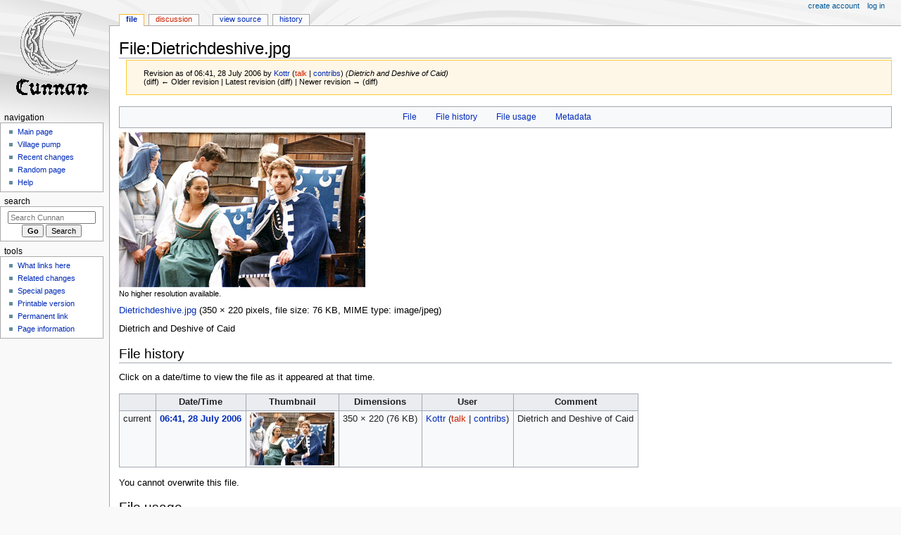

--- FILE ---
content_type: text/html; charset=UTF-8
request_url: https://cunnan.lochac.sca.org/index.php?title=File:Dietrichdeshive.jpg&oldid=28175
body_size: 5390
content:
<!DOCTYPE html>
<html class="client-nojs" lang="en" dir="ltr">
<head>
<meta charset="UTF-8"/>
<title>File:Dietrichdeshive.jpg - Cunnan</title>
<script>document.documentElement.className="client-js";RLCONF={"wgBreakFrames":false,"wgSeparatorTransformTable":["",""],"wgDigitTransformTable":["",""],"wgDefaultDateFormat":"dmy","wgMonthNames":["","January","February","March","April","May","June","July","August","September","October","November","December"],"wgRequestId":"aXwTnbxfijQSZhfVg-4UVwAABgo","wgCSPNonce":false,"wgCanonicalNamespace":"File","wgCanonicalSpecialPageName":false,"wgNamespaceNumber":6,"wgPageName":"File:Dietrichdeshive.jpg","wgTitle":"Dietrichdeshive.jpg","wgCurRevisionId":28175,"wgRevisionId":28175,"wgArticleId":9388,"wgIsArticle":true,"wgIsRedirect":false,"wgAction":"view","wgUserName":null,"wgUserGroups":["*"],"wgCategories":[],"wgPageContentLanguage":"en","wgPageContentModel":"wikitext","wgRelevantPageName":"File:Dietrichdeshive.jpg","wgRelevantArticleId":9388,"wgIsProbablyEditable":false,"wgRelevantPageIsProbablyEditable":false,"wgRestrictionEdit":[],"wgRestrictionMove":[],"wgRestrictionUpload":[],
"wgMetrolookEnabledModules":{"collapsiblenav":true}};RLSTATE={"site.styles":"ready","user.styles":"ready","user":"ready","user.options":"loading","mediawiki.action.styles":"ready","mediawiki.interface.helpers.styles":"ready","filepage":"ready","mediawiki.action.view.filepage":"ready","skins.monobook.styles":"ready"};RLPAGEMODULES=["mediawiki.action.view.metadata","site","mediawiki.page.ready","skins.monobook.scripts"];</script>
<script>(RLQ=window.RLQ||[]).push(function(){mw.loader.implement("user.options@12s5i",function($,jQuery,require,module){mw.user.tokens.set({"patrolToken":"+\\","watchToken":"+\\","csrfToken":"+\\"});});});</script>
<link rel="stylesheet" href="/load.php?lang=en&amp;modules=filepage%7Cmediawiki.action.styles%7Cmediawiki.action.view.filepage%7Cmediawiki.interface.helpers.styles%7Cskins.monobook.styles&amp;only=styles&amp;skin=monobook"/>
<script async="" src="/load.php?lang=en&amp;modules=startup&amp;only=scripts&amp;raw=1&amp;skin=monobook"></script>
<meta name="generator" content="MediaWiki 1.39.3"/>
<meta name="robots" content="noindex,nofollow"/>
<meta name="format-detection" content="telephone=no"/>
<meta name="viewport" content="width=device-width, initial-scale=1.0, user-scalable=yes, minimum-scale=0.25, maximum-scale=5.0"/>
<link rel="icon" href="/favicon.ico"/>
<link rel="search" type="application/opensearchdescription+xml" href="/opensearch_desc.php" title="Cunnan (en)"/>
<link rel="EditURI" type="application/rsd+xml" href="https://cunnan.lochac.sca.org/api.php?action=rsd"/>
<link rel="license" href="https://creativecommons.org/licenses/by/4.0/"/>
<link rel="alternate" type="application/atom+xml" title="Cunnan Atom feed" href="/index.php?title=Special:RecentChanges&amp;feed=atom"/>
</head>
<body class="mediawiki ltr sitedir-ltr mw-hide-empty-elt ns-6 ns-subject page-File_Dietrichdeshive_jpg rootpage-File_Dietrichdeshive_jpg skin-monobook action-view skin--responsive"><div id="globalWrapper">
	<div id="column-content">
		<div id="content" class="mw-body" role="main">
			<a id="top"></a>
			<div id="siteNotice"></div>
			<div class="mw-indicators">
			</div>
			<h1 id="firstHeading" class="firstHeading mw-first-heading"><span class="mw-page-title-namespace">File</span><span class="mw-page-title-separator">:</span><span class="mw-page-title-main">Dietrichdeshive.jpg</span></h1>
			<div id="bodyContent" class="monobook-body">
				<div id="siteSub">From Cunnan</div>
				<div id="contentSub" ><div class="mw-message-box-warning mw-revision mw-message-box"><div id="mw-revision-info">Revision as of 06:41, 28 July 2006 by <a href="/index.php?title=User:Kottr" class="mw-userlink" title="User:Kottr"><bdi>Kottr</bdi></a> <span class="mw-usertoollinks">(<a href="/index.php?title=User_talk:Kottr&amp;action=edit&amp;redlink=1" class="new mw-usertoollinks-talk" title="User talk:Kottr (page does not exist)">talk</a> | <a href="/index.php?title=Special:Contributions/Kottr" class="mw-usertoollinks-contribs" title="Special:Contributions/Kottr">contribs</a>)</span> <span class="comment">(Dietrich and Deshive of Caid)</span></div><div id="mw-revision-nav">(diff) ← Older revision | Latest revision (diff) | Newer revision → (diff)</div></div></div>
				
				<div id="jump-to-nav"></div><a href="#column-one" class="mw-jump-link">Jump to navigation</a><a href="#searchInput" class="mw-jump-link">Jump to search</a>
				<!-- start content -->
				<div id="mw-content-text" class="mw-body-content"><ul id="filetoc"><li><a href="#file">File</a></li>
<li><a href="#filehistory">File history</a></li>
<li><a href="#filelinks">File usage</a></li>
<li><a href="#metadata">Metadata</a></li></ul><div class="fullImageLink" id="file"><a href="/images/5/5e/Dietrichdeshive.jpg"><img alt="File:Dietrichdeshive.jpg" src="/images/5/5e/Dietrichdeshive.jpg?20060727194136" decoding="async" width="350" height="220" /></a><div class="mw-filepage-resolutioninfo">No higher resolution available.</div></div>
<div class="fullMedia"><p><a href="/images/5/5e/Dietrichdeshive.jpg" class="internal" title="Dietrichdeshive.jpg">Dietrichdeshive.jpg</a> &#8206;<span class="fileInfo">(350 × 220 pixels, file size: 76 KB, MIME type: <span class="mime-type">image/jpeg</span>)</span>
</p></div><div id="mw-imagepage-content" lang="en" dir="ltr" class="mw-content-ltr"><div class="mw-parser-output"><p>Dietrich and Deshive of Caid
</p>
<!-- 
NewPP limit report
Cached time: 20260130021245
Cache expiry: 86400
Reduced expiry: false
Complications: []
CPU time usage: 0.000 seconds
Real time usage: 0.000 seconds
Preprocessor visited node count: 1/1000000
Post‐expand include size: 0/2097152 bytes
Template argument size: 0/2097152 bytes
Highest expansion depth: 1/100
Expensive parser function count: 0/100
Unstrip recursion depth: 0/20
Unstrip post‐expand size: 0/5000000 bytes
-->
<!--
Transclusion expansion time report (%,ms,calls,template)
100.00%    0.000      1 -total
-->

<!-- Saved in parser cache with key cunnan:pcache:idhash:9388-0!canonical and timestamp 20260130021245 and revision id 28175.
 -->
</div></div><h2 id="filehistory">File history</h2>
<div id="mw-imagepage-section-filehistory">
<p>Click on a date/time to view the file as it appeared at that time.
</p>
<table class="wikitable filehistory">
<tr><th></th><th>Date/Time</th><th>Thumbnail</th><th>Dimensions</th><th>User</th><th>Comment</th></tr>
<tr><td>current</td><td class="filehistory-selected" style="white-space: nowrap;"><a href="/images/5/5e/Dietrichdeshive.jpg">06:41, 28 July 2006</a></td><td><a href="/images/5/5e/Dietrichdeshive.jpg"><img alt="Thumbnail for version as of 06:41, 28 July 2006" src="/images/thumb/5/5e/Dietrichdeshive.jpg/120px-Dietrichdeshive.jpg?20060727194136" decoding="async" width="120" height="75" /></a></td><td>350 × 220 <span style="white-space: nowrap;">(76 KB)</span></td><td><a href="/index.php?title=User:Kottr" class="mw-userlink" title="User:Kottr"><bdi>Kottr</bdi></a><span style="white-space: nowrap;"> <span class="mw-usertoollinks">(<a href="/index.php?title=User_talk:Kottr&amp;action=edit&amp;redlink=1" class="new mw-usertoollinks-talk" title="User talk:Kottr (page does not exist)">talk</a> | <a href="/index.php?title=Special:Contributions/Kottr" class="mw-usertoollinks-contribs" title="Special:Contributions/Kottr">contribs</a>)</span></span></td><td dir="ltr">Dietrich and Deshive of Caid</td></tr>
</table>

</div>
<div class="mw-imagepage-upload-links"><p id="mw-imagepage-upload-disallowed">You cannot overwrite this file.</p></div><h2 id="filelinks">File usage</h2>
<div id='mw-imagepage-section-linkstoimage'>
<p>The following page uses this file:
</p><ul class="mw-imagepage-linkstoimage">
<li class="mw-imagepage-linkstoimage-ns0"><a href="/index.php?title=Kingdom_of_Caid" title="Kingdom of Caid">Kingdom of Caid</a></li>
</ul>
</div>
<h2 id="metadata">Metadata</h2>
<div class="mw-imagepage-section-metadata"><p>This file contains additional information, probably added from the digital camera or scanner used to create or digitize it.
</p><p>
If the file has been modified from its original state, some details may not fully reflect the modified file.</p><table id="mw_metadata" class="mw_metadata collapsed">
<tbody><tr class="exif-orientation mw-metadata-collapsible"><th>Orientation</th><td>Normal</td></tr><tr class="exif-xresolution mw-metadata-collapsible"><th>Horizontal resolution</th><td>72 dpi</td></tr><tr class="exif-yresolution mw-metadata-collapsible"><th>Vertical resolution</th><td>72 dpi</td></tr><tr class="exif-software mw-metadata-collapsible"><th>Software used</th><td>Adobe Photoshop CS Macintosh</td></tr><tr class="exif-datetime mw-metadata-collapsible"><th>File change date and time</th><td>22:07, 7 November 2004</td></tr><tr class="exif-colorspace mw-metadata-collapsible"><th>Color space</th><td>Uncalibrated</td></tr><tr class="exif-pixelxdimension mw-metadata-collapsible"><th>Image width</th><td>350 px</td></tr><tr class="exif-pixelydimension mw-metadata-collapsible"><th>Image height</th><td>220 px</td></tr><tr class="exif-datetimedigitized mw-metadata-collapsible"><th>Date and time of digitizing</th><td>14:07, 7 November 2004</td></tr><tr class="exif-datetimemetadata mw-metadata-collapsible"><th>Date metadata was last modified</th><td>14:07, 7 November 2004</td></tr></tbody></table>
</div>
<div class="printfooter" data-nosnippet="">Retrieved from "<a dir="ltr" href="https://cunnan.lochac.sca.org/index.php?title=File:Dietrichdeshive.jpg&amp;oldid=28175">https://cunnan.lochac.sca.org/index.php?title=File:Dietrichdeshive.jpg&amp;oldid=28175</a>"</div></div>
				<div id="catlinks" class="catlinks catlinks-allhidden" data-mw="interface"></div>
				<!-- end content -->
				<div class="visualClear"></div>
			</div>
		</div>
		<div class="visualClear"></div>
	</div>
	<div id="column-one" >
		<h2>Navigation menu</h2>
		<div role="navigation" class="portlet" id="p-cactions" aria-labelledby="p-cactions-label">
			<h3 id="p-cactions-label" >Page actions</h3>
			<div class="pBody">
				<ul >
				<li id="ca-nstab-image" class="selected mw-list-item"><a href="/index.php?title=File:Dietrichdeshive.jpg" title="View the file page [c]" accesskey="c">File</a></li><li id="ca-talk" class="new mw-list-item"><a href="/index.php?title=File_talk:Dietrichdeshive.jpg&amp;action=edit&amp;redlink=1" rel="discussion" title="Discussion about the content page (page does not exist) [t]" accesskey="t">Discussion</a></li><li id="ca-view" class="selected mw-list-item"><a href="/index.php?title=File:Dietrichdeshive.jpg">Read</a></li><li id="ca-viewsource" class="mw-list-item"><a href="/index.php?title=File:Dietrichdeshive.jpg&amp;action=edit" title="This page is protected.&#10;You can view its source [e]" accesskey="e">View source</a></li><li id="ca-history" class="mw-list-item"><a href="/index.php?title=File:Dietrichdeshive.jpg&amp;action=history" title="Past revisions of this page [h]" accesskey="h">History</a></li>
				
				</ul>
			</div>
		</div>
		
<div role="navigation" class="portlet mw-portlet mw-portlet-cactions-mobile"
	id="p-cactions-mobile" aria-labelledby="p-cactions-mobile-label">
	<h3 id="p-cactions-mobile-label" >Page actions</h3>
	<div class="pBody">
		<ul ><li id="image-mobile" class="selected mw-list-item"><a href="/index.php?title=File:Dietrichdeshive.jpg" title="File">File</a></li><li id="image_talk-mobile" class="new mw-list-item"><a href="/index.php?title=File_talk:Dietrichdeshive.jpg&amp;action=edit&amp;redlink=1" title=" (page does not exist)">Discussion</a></li><li id="ca-more" class="mw-list-item"><a href="#p-cactions">More</a></li><li id="ca-tools" class="mw-list-item"><a href="#p-tb" title="Tools">Tools</a></li></ul>
		
	</div>
</div>

		<div role="navigation" class="portlet" id="p-personal" aria-labelledby="p-personal-label">
			<h3 id="p-personal-label" >Personal tools</h3>
			<div class="pBody">
				<ul >
				<li id="pt-createaccount" class="mw-list-item"><a href="/index.php?title=Special:CreateAccount&amp;returnto=File%3ADietrichdeshive.jpg&amp;returntoquery=oldid%3D28175" title="You are encouraged to create an account and log in; however, it is not mandatory">Create account</a></li><li id="pt-login" class="mw-list-item"><a href="/index.php?title=Special:UserLogin&amp;returnto=File%3ADietrichdeshive.jpg&amp;returntoquery=oldid%3D28175" title="You are encouraged to log in; however, it is not mandatory [o]" accesskey="o">Log in</a></li>
				</ul>
			</div>
		</div>
		<div class="portlet" id="p-logo" role="banner">
			<a href="/index.php?title=Main_Page" class="mw-wiki-logo"></a>
		</div>
		<div id="sidebar">
		
<div role="navigation" class="portlet mw-portlet mw-portlet-navigation"
	id="p-navigation" aria-labelledby="p-navigation-label">
	<h3 id="p-navigation-label" >Navigation</h3>
	<div class="pBody">
		<ul ><li id="n-mainpage-description" class="mw-list-item"><a href="/index.php?title=Main_Page" title="Visit the main page [z]" accesskey="z">Main page</a></li><li id="n-portal" class="mw-list-item"><a href="/index.php?title=Cunnan:Village_pump" title="About the project, what you can do, where to find things">Village pump</a></li><li id="n-recentchanges" class="mw-list-item"><a href="/index.php?title=Special:RecentChanges" title="A list of recent changes in the wiki [r]" accesskey="r">Recent changes</a></li><li id="n-randompage" class="mw-list-item"><a href="/index.php?title=Special:Random" title="Load a random page [x]" accesskey="x">Random page</a></li><li id="n-help" class="mw-list-item"><a href="https://www.mediawiki.org/wiki/Special:MyLanguage/Help:Contents" title="The place to find out">Help</a></li></ul>
		
	</div>
</div>

		<div role="search" class="portlet" id="p-search">
			<h3 id="p-search-label" ><label for="searchInput">Search</label></h3>
			<div class="pBody" id="searchBody">
				<form action="/index.php" id="searchform"><input type="hidden" value="Special:Search" name="title"><input type="search" name="search" placeholder="Search Cunnan" aria-label="Search Cunnan" autocapitalize="sentences" title="Search Cunnan [f]" accesskey="f" id="searchInput"/><input type="submit" name="go" value="Go" title="Go to a page with this exact name if it exists" class="searchButton" id="searchButton"/> <input type="submit" name="fulltext" value="Search" title="Search the pages for this text" class="searchButton mw-fallbackSearchButton" id="mw-searchButton"/></form>
			</div>
		</div>
		
<div role="navigation" class="portlet mw-portlet mw-portlet-tb"
	id="p-tb" aria-labelledby="p-tb-label">
	<h3 id="p-tb-label" >Tools</h3>
	<div class="pBody">
		<ul ><li id="t-whatlinkshere" class="mw-list-item"><a href="/index.php?title=Special:WhatLinksHere/File:Dietrichdeshive.jpg" title="A list of all wiki pages that link here [j]" accesskey="j">What links here</a></li><li id="t-recentchangeslinked" class="mw-list-item"><a href="/index.php?title=Special:RecentChangesLinked/File:Dietrichdeshive.jpg" rel="nofollow" title="Recent changes in pages linked from this page [k]" accesskey="k">Related changes</a></li><li id="t-specialpages" class="mw-list-item"><a href="/index.php?title=Special:SpecialPages" title="A list of all special pages [q]" accesskey="q">Special pages</a></li><li id="t-print" class="mw-list-item"><a href="javascript:print();" rel="alternate" title="Printable version of this page [p]" accesskey="p">Printable version</a></li><li id="t-permalink" class="mw-list-item"><a href="/index.php?title=File:Dietrichdeshive.jpg&amp;oldid=28175" title="Permanent link to this revision of this page">Permanent link</a></li><li id="t-info" class="mw-list-item"><a href="/index.php?title=File:Dietrichdeshive.jpg&amp;action=info" title="More information about this page">Page information</a></li></ul>
		
	</div>
</div>

		
		</div>
		<a href="#sidebar" title="Jump to navigation"
			class="menu-toggle" id="sidebar-toggle"></a>
		<a href="#p-personal" title="user tools"
			class="menu-toggle" id="p-personal-toggle"></a>
		<a href="#globalWrapper" title="back to top"
			class="menu-toggle" id="globalWrapper-toggle"></a>
	</div>
	<!-- end of the left (by default at least) column -->
	<div class="visualClear"></div>
	<div id="footer" class="mw-footer" role="contentinfo"
		>
		<div id="f-copyrightico" class="footer-icons">
			<a href="https://creativecommons.org/licenses/by/4.0/"><img src="/resources/assets/licenses/cc-by.png" alt="Creative Commons Attribution" width="88" height="31" loading="lazy"/></a>
		</div>
		<div id="f-poweredbyico" class="footer-icons">
			<a href="https://www.mediawiki.org/"><img src="/resources/assets/poweredby_mediawiki_88x31.png" alt="Powered by MediaWiki" srcset="/resources/assets/poweredby_mediawiki_132x47.png 1.5x, /resources/assets/poweredby_mediawiki_176x62.png 2x" width="88" height="31" loading="lazy"/></a>
		</div>
		<ul id="f-list">
			<li id="lastmod"> This page was last edited on 28 July 2006, at 06:41.</li><li id="copyright">Content is available under <a class="external" rel="nofollow" href="https://creativecommons.org/licenses/by/4.0/">Creative Commons Attribution</a> unless otherwise noted.</li>
			<li id="privacy"><a href="/index.php?title=Cunnan:Privacy_policy">Privacy policy</a></li><li id="about"><a href="/index.php?title=Cunnan:About">About Cunnan</a></li><li id="disclaimer"><a href="/index.php?title=GNU_FDL">Legal small-print</a></li>
		</ul>
	</div>
</div>
<script>(RLQ=window.RLQ||[]).push(function(){mw.config.set({"wgPageParseReport":{"limitreport":{"cputime":"0.001","walltime":"0.001","ppvisitednodes":{"value":3,"limit":1000000},"postexpandincludesize":{"value":0,"limit":2097152},"templateargumentsize":{"value":0,"limit":2097152},"expansiondepth":{"value":1,"limit":100},"expensivefunctioncount":{"value":0,"limit":100},"unstrip-depth":{"value":0,"limit":20},"unstrip-size":{"value":0,"limit":5000000},"timingprofile":["100.00%    0.000      1 -total"]},"cachereport":{"timestamp":"20260130021245","ttl":86400,"transientcontent":false}}});mw.config.set({"wgBackendResponseTime":193});});</script>
</body>
</html>